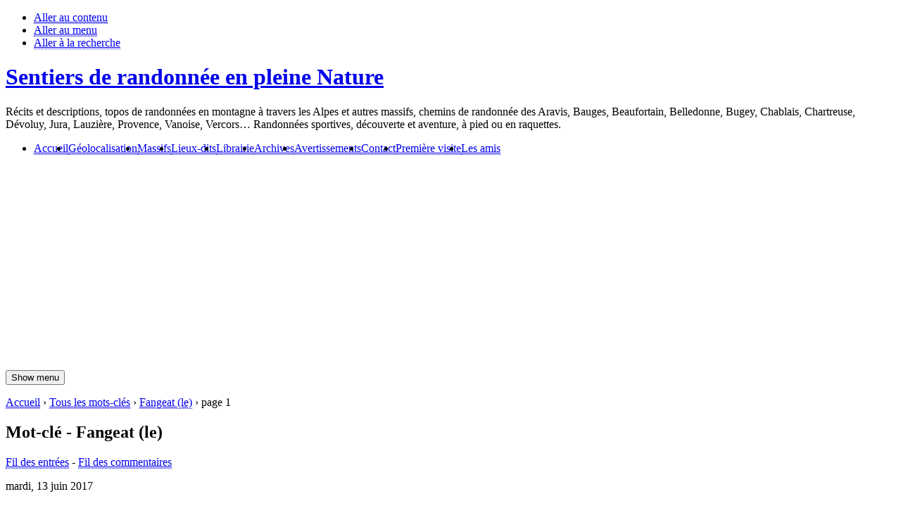

--- FILE ---
content_type: text/html; charset=UTF-8
request_url: https://www.sentier-nature.com/montagne/tag/Fangeat%20%28le%29
body_size: 7372
content:
<!DOCTYPE html>
<html lang="fr">

<head>
  
    <meta charset="UTF-8">
    
  <title>Mot-clé - Fangeat (le) - Sentiers de randonnée en pleine Nature  </title>
 
    
      <meta name="copyright" content="Contenu sous licence Creative Commons">
      
        <meta name="ROBOTS" content="INDEX, FOLLOW">
       
      
  <meta name="author" content="Gérard Barré">
  <meta name="date" content="2026-01-17T10:43:45+01:00">
 
     
    
  <link rel="contents" href="https://www.sentier-nature.com/montagne/archive" title="Archives">
                    <link rel="chapter" href="https://www.sentier-nature.com/montagne/post/2017/06/13/rochers-chalves-grandchamp-fangeat-tenaison" title="Les Rochers de Chalves 1845 m, depuis la passerelle sur le Tenaison – Proveyzieux">
    <link rel="alternate" type="application/atom+xml" title="Atom 1.0" href="https://www.sentier-nature.com/montagne/feed/tag/Fangeat%20%28le%29/atom">
  <link rel="meta" type="application/xbel+xml" title="Blogroll" href="https://www.sentier-nature.com/montagne/xbel">
 
    

  

    <meta name="viewport" content="width=device-width, initial-scale=1.0">
  
  
    <link rel="preload" href="https://www.sentier-nature.com/montagne/?tf=/style.css" as="style">
    <link rel="stylesheet" type="text/css" href="https://www.sentier-nature.com/montagne/?tf=/style.css" media="screen">
  
  
    <link rel="stylesheet" type="text/css" href="https://www.sentier-nature.com/montagne/?pf=print.css" media="print">
  
  
          <link rel="preload" href="https://www.sentier-nature.com/montagne/?pf=jquery/3.7.1/jquery.js" as="script">
      <script src="https://www.sentier-nature.com/montagne/?pf=jquery/3.7.1/jquery.js"></script>
      
  
    <link rel="preload" href="https://www.sentier-nature.com/montagne/?pf=util.js" as="script">
    <script src="https://www.sentier-nature.com/montagne/?pf=util.js"></script>
          <link rel="preload" href="https://www.sentier-nature.com/montagne/?pf=legacy.js" as="script">
      <script src="https://www.sentier-nature.com/montagne/?pf=legacy.js"></script>
      
  
    
<link rel="preload" href="https://www.sentier-nature.com/montagne/?tf=/user_style.css" as="style">
<link rel="preload" href="https://www.sentier-nature.com/montagne/?tf=/js/lisboa.js" as="script">
<link rel="preload" href="https://www.sentier-nature.com/montagne/?tf=/js/archive.js" as="script">

<link rel="stylesheet" type="text/css" href="https://www.sentier-nature.com/montagne/?tf=/user_style.css" media="screen">
<link rel="stylesheet" type="text/css" href="https://www.sentier-nature.com/montagne/?tf=/user_print.css" media="print">

<script type="text/javascript" src="https://www.sentier-nature.com/montagne/?tf=/js/lisboa.js"></script>
<script type="text/javascript" src="https://www.sentier-nature.com/montagne/?tf=/js/archive.js"></script>

<meta name="view-transition" content="same-origin">

<!-- Google Tag Manager -->
<script>(function(w,d,s,l,i){w[l]=w[l]||[];w[l].push({'gtm.start':
new Date().getTime(),event:'gtm.js'});var f=d.getElementsByTagName(s)[0],
j=d.createElement(s),dl=l!='dataLayer'?'&l='+l:'';j.async=true;j.src=
'https://www.googletagmanager.com/gtm.js?id='+i+dl;f.parentNode.insertBefore(j,f);
})(window,document,'script','dataLayer','GTM-572X4M2');</script>
<!-- End Google Tag Manager -->

<!-- Global site tag (gtag.js) - Google Analytics -->
<script async src="https://www.googletagmanager.com/gtag/js?id=G-MEV3008BRS"></script>
<script>
  window.dataLayer = window.dataLayer || [];
  function gtag(){dataLayer.push(arguments);}
  gtag('js', new Date());
  gtag('config', 'UA-76375831-1');
  gtag('config', 'G-MEV3008BRS');
</script>
<!-- END Global site tag (gtag.js) - Google Analytics -->

<!--Ciblage international - demande Google-->
<!--<link rel="alternate" hreflang="fr" href="https://www.sentier-nature.com/" />-->

<!--Sortir des frames-->
<script type="text/javascript">
if (parent.frames.length > 0)
	{
	window.top.location.href = location.href;
	}
</script>
<!--End Sortir des frames-->

<!--Google Publisher Tag-->
<script async src="https://securepubads.g.doubleclick.net/tag/js/gpt.js"></script>
<!--End Google Publisher Tag-->

<!--Code AdSense-->
<script async src="https://pagead2.googlesyndication.com/pagead/js/adsbygoogle.js?client=ca-pub-9319675954274875"
     crossorigin="anonymous"></script>
<!--Code AdSense-->

<!--Incitation à autoriser les annonces-->
<script async src="https://fundingchoicesmessages.google.com/i/pub-9319675954274875?ers=1" nonce="AS6GTOJWj4mL6vDk2_MXTQ"></script><script nonce="AS6GTOJWj4mL6vDk2_MXTQ">(function() {function signalGooglefcPresent() {if (!window.frames['googlefcPresent']) {if (document.body) {const iframe = document.createElement('iframe'); iframe.style = 'width: 0; height: 0; border: none; z-index: -1000; left: -1000px; top: -1000px;'; iframe.style.display = 'none'; iframe.name = 'googlefcPresent'; document.body.appendChild(iframe);} else {setTimeout(signalGooglefcPresent, 0);}}}signalGooglefcPresent();})();</script>
<!--End Incitation à autoriser les annonces-->

<!--Microsoft Clarity tracking-->
<script>    (function(c,l,a,r,i,t,y){        c[a]=c[a]||function(){(c[a].q=c[a].q||[]).push(arguments)};        t=l.createElement(r);t.async=1;t.src="https://www.clarity.ms/tag/"+i;        y=l.getElementsByTagName(r)[0];y.parentNode.insertBefore(t,y);    })(window, document, "clarity", "script", "4i2tujpulv");</script>
<!--End Microsoft Clarity-->
  
  
    <link rel="stylesheet" href="https://www.sentier-nature.com/montagne/?pf=public.css" type="text/css" media="screen">
<link rel="stylesheet" href="https://www.sentier-nature.com/montagne/?pf=smilies.css" type="text/css" media="screen">
<meta name="tdm-reservation" content="1">
<link rel="stylesheet" href="https://www.sentier-nature.com/montagne/?pf=magnificPopup/css/magnific-popup.css&amp;v=5.0" type="text/css" media="screen">
<script src="https://www.sentier-nature.com/montagne/?pf=magnificPopup/js/magnific-popup.js&amp;v=5.0"></script>
<script type="application/json" id="magnific_popup-data">
{"animate":false,"delay":300,"escape":"Fermer (esc)","previous":"Pr\u00e9c\u00e9dent (fl\u00e8che gauche)","next":"Suivant (fl\u00e8che droite)","counter":"%curr% sur %total%","images":"a[href$=\".jpg\"],a[href$=\".JPG\"],a[href$=\".jpeg\"],a[href$=\".JPEG\"],a[href$=\".png\"],a[href$=\".PNG\"],a[href$=\".gif\"],a[href$=\".GIF\"],a[href$=\".webp\"],a[href$=\".WEBP\"],a[href$=\".svg\"],a[href$=\".SVG\"],a[href$=\".avif\"],a[href$=\".AVIF\"]"}
</script>
<script src="https://www.sentier-nature.com/montagne/?pf=magnificPopup/js/public.js&amp;v=5.0"></script>
<script type="application/json" id="hscroll-data">
{"color":"#d52125","color_dark":"#e9573f","top":"1px","bottom":"unset","left":"unset","right":"unset","vertical":false,"shadow":true,"position":"top","width":"4px"}
</script>
<script src="/montagne/?pf=util.js"></script>
<script src="https://www.sentier-nature.com/montagne/?pf=hScroll/js/cssvar.js&amp;v=5.3"></script>
<link rel="stylesheet" href="https://www.sentier-nature.com/montagne/?pf=hScroll/css/hscroll.css&amp;v=5.3" type="text/css" media="screen">
<link rel="stylesheet" href="https://www.sentier-nature.com/montagne/?pf=socialShare/css/default.css&amp;v=8.4" type="text/css" media="screen">
<link rel="apple-touch-icon" href="https://www.sentier-nature.com/montagne/favicon.png" />
<link rel="icon" type="image/png" href="https://www.sentier-nature.com/montagne/favicon.png" />
<link rel="stylesheet" href="https://www.sentier-nature.com/montagne/?pf=a11yConfig/lib/css/accessconfig.min.css&amp;v=7.2" type="text/css" media="screen">
<link rel="stylesheet" href="https://www.sentier-nature.com/montagne/?pf=a11yConfig/css/public.css&amp;v=7.2" type="text/css" media="screen">
<script src="https://www.sentier-nature.com/montagne/?pf=a11yConfig/js/public.js&amp;v=7.2"></script>
<script src="https://www.sentier-nature.com/montagne/?pf=a11yConfig/lib/js/accessconfig.min.js&amp;v=7.2"></script>
<style type="text/css">
            .mrvbToC .less.active .read-more,
            .mrvbToC .read-less{display: none;}
            .mrvbToC .less.active .read-less{display: inline-block;}
        </style>
<script type="application/json" id="bigfoot-data">
{"style":"default","hover":true}
</script>
<link rel="stylesheet" href="https://www.sentier-nature.com/montagne/?pf=bigfoot/css/bigfoot-default.css&amp;v=4.2" type="text/css" media="screen">
<link rel="stylesheet" href="https://www.sentier-nature.com/montagne/?pf=bigfoot/css/bigfoot.css&amp;v=4.2" type="text/css" media="screen">
<script src="https://www.sentier-nature.com/montagne/?pf=bigfoot/js/bigfoot.js&amp;v=4.2"></script>
<script src="https://www.sentier-nature.com/montagne/?pf=bigfoot/js/apply.js&amp;v=4.2"></script>
<script type="application/json" id="dotclear_lisboa-data">
{"show_menu":"Show menu","hide_menu":"Hide menu","navigation":"Main menu"}
</script>
  



   
</head>



  <body class="dc-tag">



  <div id="page">
    
      
        

  <div class="header">
    
      <ul class="skip-links" id="prelude">
        <li><a href="#main">Aller au contenu</a></li>
        <li><a href="#blognav">Aller au menu</a></li>
        <li><a href="#search">Aller à la recherche</a></li>
      </ul>
    
    
      <header class="banner" role="banner">
        
          <h1 class="site-title"><a class="site-title__link"
            href="https://www.sentier-nature.com/montagne/"><span class="site-title__text">Sentiers de randonnée en pleine Nature</span></a></h1>
        
        
          <p class="site-baseline">Récits et descriptions, topos de randonnées en montagne à travers les Alpes et autres massifs, chemins de randonnée des Aravis, Bauges, Beaufortain, Belledonne, Bugey, Chablais, Chartreuse, Dévoluy, Jura, Lauzière, Provence, Vanoise, Vercors… Randonnées sportives, découverte et aventure, à pied ou en raquettes.</p>
        
      </header>
    
    

          
    
      <nav role="navigation"><ul  class="simple-menu nav header__nav">
<li class="li1 li-first"><a href="/montagne/"><span class="simple-menu-label">Accueil</span></a></li><li class="li2"><a href="/montagne/pages/gpxlocalisation"><span class="simple-menu-label">Géolocalisation</span></a></li><li class="li3"><a href="/montagne/static/randos-par-massif"><span class="simple-menu-label">Massifs</span></a></li><li class="li4"><a href="/montagne/tags"><span class="simple-menu-label">Lieux-dits</span></a></li><li class="li5"><a href="/librairie/"><span class="simple-menu-label">Librairie</span></a></li><li class="li6"><a href="/montagne/archive"><span class="simple-menu-label">Archives</span></a></li><li class="li7"><a href="/montagne/pages/avertissements"><span class="simple-menu-label">Avertissements</span></a></li><li class="li8"><a href="/montagne/contact"><span class="simple-menu-label">Contact</span></a></li><li class="li9"><a href="/montagne/post/2006/09/01/2-passion-randonnee"><span class="simple-menu-label">Première visite</span></a></li><li class="li10 li-last"><a href="/montagne/blogroll"><span class="simple-menu-label">Les amis</span></a></li>
</ul></nav>    
  </div>



       
      <div id="wrapper">
        
          <main id="main" role="main">
            
              
                <p id="breadcrumb"><a id="bc-home" href="https://www.sentier-nature.com/montagne/">Accueil</a> &rsaquo; <a href="https://www.sentier-nature.com/montagne/tags">Tous les mots-clés</a> &rsaquo; <a href="https://www.sentier-nature.com/montagne/tag/Fangeat%20%28le%29">Fangeat (le)</a> &rsaquo; page 1</p>              
              <section id="content">
                
  <header id="content-info">
    <h2>Mot-clé - Fangeat (le)</h2>
    <p><a type="application/atom+xml" href="https://www.sentier-nature.com/montagne/feed/tag/Fangeat%20%28le%29/atom"
      title="Flux Atom des entrées associés à ce mot-clé" class="feed">Fil des entrées</a>
              - <a type="application/atom+xml" href="https://www.sentier-nature.com/montagne/feed/tag/Fangeat%20%28le%29/atom/comments"
        title="Flux Atom des commentaires associés à ce mot-clé" class="feed">Fil des commentaires</a>
          </p>
  </header>
  <div class="content-inner">
          

  <article id="p1270" class="post updated short odd first" lang="fr" role="article">
    
      <header>
        

                      <p class="post-day-date"><time datetime="2017-06-13T15:09:00+02:00">mardi, 13 juin 2017</time></p>
                  
        
          <h2 class="post-title"><a href="https://www.sentier-nature.com/montagne/post/2017/06/13/rochers-chalves-grandchamp-fangeat-tenaison">Les Rochers de Chalves 1845 m, depuis la passerelle sur le Tenaison – Proveyzieux</a></h2>
        
      </header>
    
    

      <div class="share">
<ul class="share-links">
<li class="share-intro">Partager ce récit-description :</li><li><a href="https://mastodonshare.com/?text=Sentier-Nature%20Les Rochers de Chalves 1845 m, depuis la passerelle sur le Tenaison – Proveyzieux%20%23Bannettes (les)%20%23Chalet des Bannettes%20%23Crozet%20%23Fangeat (le)%20%23Grandchamp%20%23Marcellières (les)%20%23Refuge de Pré-Large%20%23Rochers de Chalves%20%23Tenaison (le)%20%23Vararey+https%3A//www.sentier-nature.com/montagne/post/2017/06/13/rochers-chalves-grandchamp-fangeat-tenaison" class="share-mastodon share-popup" title="Partager sur Mastodon (nouvelle fenêtre)" target="_blank" rel="nofollow noopener noreferrer"><span>Mastodon</span></a></li><li><a href="https://bsky.app/intent/compose?text=Sentier-Nature%20Les Rochers de Chalves 1845 m, depuis la passerelle sur le Tenaison – Proveyzieux%20%23Bannettes (les)%20%23Chalet des Bannettes%20%23Crozet%20%23Fangeat (le)%20%23Grandchamp%20%23Marcellières (les)%20%23Refuge de Pré-Large%20%23Rochers de Chalves%20%23Tenaison (le)%20%23Vararey (https%3A//www.sentier-nature.com/montagne/post/2017/06/13/rochers-chalves-grandchamp-fangeat-tenaison)" class="share-bluesky share-popup" title="Partager sur Bluesky (nouvelle fenêtre)" target="_blank" rel="nofollow noopener noreferrer"><span>Bluesky</span></a></li><li><a href="mailto:?subject=Sentier-Nature%20Les Rochers de Chalves 1845 m, depuis la passerelle sur le Tenaison – Proveyzieux&amp;body=https%3A//www.sentier-nature.com/montagne/post/2017/06/13/rochers-chalves-grandchamp-fangeat-tenaison" class="share-mail" title="Partager ce document par mail (nouvelle fenêtre)" target="_blank" rel="nofollow noopener noreferrer"><span>Mail</span></a></li><li><a href="#" class="share-menu" title="Menu de partage" data-title="Sentier-Nature Les Rochers de Chalves 1845 m, depuis la passerelle sur le Tenaison – Proveyzieux #Bannettes (les) #Chalet des Bannettes #Crozet #Fangeat (le) #Grandchamp #Marcellières (les) #Refuge de Pré-Large #Rochers de Chalves #Tenaison (le) #Vararey" data-url="https://www.sentier-nature.com/montagne/post/2017/06/13/rochers-chalves-grandchamp-fangeat-tenaison" hidden><span>Menu de partage</span></a></li></ul>
</div>
    
    
      

                  <div class="post-content">
            <img alt="Cabane de Grandchamp" src="/montagne/public/post/chartreuse/.chartreuse-grandchamp-cabane_t.jpg" class="post-icon">            <p>L'ascension des <strong>Rochers de Chalves</strong> par le versant Est commence en forêt peu après la passerelle sur <strong>le Tenaison</strong>, par un sentier malheureusement en train de disparaître pour atteindre la belle clairière de <strong>Grandchamp</strong>. Elle se poursuit par  une sente bien marquée qui débouche sous les pentes herbeuses de la cime. Pour le retour, la vire du versant Ouest permet d'aller descendre la crête panoramique qui ferme le Sud des <strong>Bannettes</strong> pour passer par le chalet éponyme et rejoindre la prairie de <strong>Vararey</strong>. De là, le chemin du <strong>Chalet de la Charmette</strong> conduit au replat du <strong>Fangeat</strong> pour descendre le sentier agréable des <strong>Marcellières</strong>. Le réseau des chemins forestiers du <strong>Crozet</strong> ramène vers le point de départ. La randonnée a été l'occasion de reconnaître les vieux sentiers des environs de la cabane <strong>Refuge de Pré-Large</strong>.</p>          </div>
          <p class="post-read-it"><a href="https://www.sentier-nature.com/montagne/post/2017/06/13/rochers-chalves-grandchamp-fangeat-tenaison"
           title="Lire la suite Les Rochers de Chalves 1845 m, depuis la passerelle sur le Tenaison – Proveyzieux">Lire la suite</a></p>
              
      

              
    
    

          
    
      <footer class="post-meta">
        
          
            <p class="post-info">
              <span class="post-author">Par Gérard Barré et Antoine Salvi, </span>
              <span class="post-date"><time datetime="2017-06-13T15:09:00+02:00">mardi, 13 juin 2017</time>.</span>
                              <span class="post-cat"><a
                href="https://www.sentier-nature.com/montagne/category/Massif-chartreuse">Chartreuse</a></span>
              				<br /><span class="post-time">Temps de lecture <span class="time">9 minutes</span></span>
			</p>
          
          
                                          <ul class="post-tags-list">
                            <li class="post-tags-item"><a href="https://www.sentier-nature.com/montagne/tag/Bannettes%20%28les%29">Bannettes (les)</a></li>
                                                      <li class="post-tags-item"><a href="https://www.sentier-nature.com/montagne/tag/Chalet%20des%20Bannettes">Chalet des Bannettes</a></li>
                                                      <li class="post-tags-item"><a href="https://www.sentier-nature.com/montagne/tag/Crozet">Crozet</a></li>
                                                      <li class="post-tags-item"><a href="https://www.sentier-nature.com/montagne/tag/Fangeat%20%28le%29">Fangeat (le)</a></li>
                                                      <li class="post-tags-item"><a href="https://www.sentier-nature.com/montagne/tag/Grandchamp">Grandchamp</a></li>
                                                      <li class="post-tags-item"><a href="https://www.sentier-nature.com/montagne/tag/Marcelli%C3%A8res%20%28les%29">Marcellières (les)</a></li>
                                                      <li class="post-tags-item"><a href="https://www.sentier-nature.com/montagne/tag/Refuge%20de%20Pr%C3%A9-Large">Refuge de Pré-Large</a></li>
                                                      <li class="post-tags-item"><a href="https://www.sentier-nature.com/montagne/tag/Rochers%20de%20Chalves">Rochers de Chalves</a></li>
                                                      <li class="post-tags-item"><a href="https://www.sentier-nature.com/montagne/tag/Tenaison%20%28le%29">Tenaison (le)</a></li>
                                                      <li class="post-tags-item"><a href="https://www.sentier-nature.com/montagne/tag/Vararey">Vararey</a></li>
                              </ul>
                                    
        
        

                      <p class="post-info-co">
                                <a href="https://www.sentier-nature.com/montagne/post/2017/06/13/rochers-chalves-grandchamp-fangeat-tenaison#comments" class="comment_count">10 commentaires</a>
                                          <a href="https://www.sentier-nature.com/montagne/post/2017/06/13/rochers-chalves-grandchamp-fangeat-tenaison#attachments" class="attach_count">une annexe</a>                      </p>
                  
      </footer>
    
  </article>


              
            </div> 
 
              </section> 
             
          </main> 
          
            

  <aside class="sidebar" id="sidebar" role="complementary">
          <div class="widgets blognav__widgets" id="blognav">
        
          <!--<h2 class="blognav__title">Menu</h2>-->
        
        
          <div class="widget" id="search"><h3><label for="q">Rechercher</label></h3><form action="https://www.sentier-nature.com/montagne/" method="get" name="q-form" id="q-form" role="search">
<p><input type="search" name="q" id="q" value="" maxlength="255" placeholder="" size="10" aria-label="Recherche"> <input type="submit" name="q-submit" id="q-submit" value="ok" class="submit" title="Recherche"></p>
</form>
</div>
<div class="widget themeswitcherhelper" ><link rel="stylesheet" href="https://www.sentier-nature.com/montagne/?pf=ThemeSwitcherHelper/css/bootstrap.css&amp;v=2.1.1" type="text/css" media="screen">
<script src="https://www.sentier-nature.com/montagne/?pf=ThemeSwitcherHelper/js/bootstrap.js&amp;v=2.1.1"></script>
<p name="themeSwitchHelper" id="themeSwitchHelper"><button name="autoSwitch" id="autoSwitch" class="submit">Auto</button>
<button name="lightSwitch" id="lightSwitch" class="submit">Clair</button>
<button name="darkSwitch" id="darkSwitch" class="submit">Sombre</button>
</p>
</div>
<div id="accessconfig" class="widget" data-accessconfig-buttonname="Paramètres d'accessibilité" data-accessconfig-params="{&quot;Prefix&quot;:&quot;a42-ac&quot;,&quot;Modal&quot;:true,&quot;Font&quot;:true,&quot;LineSpacing&quot;:true,&quot;Justification&quot;:true,&quot;Contrast&quot;:true,&quot;ImageReplacement&quot;:true}">
</div>
<div class="widget text" ><h3>Il faut renouer avec l'idée selon laquelle le partage ne nous prive de rien mais, au contraire, est plutôt de nature à nous enrichir.</h3>Pierre Crétois</div>
<div class="widget text" ><h3>En montagne, chacun est responsable de sa sécurité</h3>La pratique de la marche et de la randonnée en montagne comporte des risques inhérents aux activités de pleine nature. Malgré tout le soin accordé à leur exactitude, la plus grande prudence dans l'interprétation et l'utilisation des données fournies par <a href="https://www.sentier-nature.com/montagne/" title="Sentiers de randonnée en pleine nature">www.sentier-nature.com</a> est recommandée. L’éditeur, les auteurs ou le diffuseur de <a href="https://www.sentier-nature.com/montagne/" title="Sentiers de randonnée en pleine nature">www.sentier-nature.com</a>, ne sauraient être tenus pour responsables en cas d’incident ou d'accident sur un itinéraire décrit, quelles qu’en soient les causes. <strong>Pour les secours appeler le 112, le 114 par SMS ou par Fax</strong>.</div>
        
      </div> 
              <div class="widgets blogextra__widgets" id="blogextra">
        
          <!--<h2 class="blogextra__title">Menu extra</h2>-->
        
        
          <div class="widget text" ><h3>Vient de paraître</h3><!--L'Alpe 111 - Vallée d'Aoste-->
<p><img alt"L'Alpe 111 - Vallée d'Aoste" src="/librairie/public/librairie/alpe-111-vallee-aoste_180.jpg" /></p>
<p><a href="https://www.sentier-nature.com/librairie/post/2025/12/03/alpe-111-vallee-aoste">L'Alpe 111 - Vallée d'Aoste</a></p>
<!--Balades à raquettes dans le massif du Jura (2ème édition), de Olivier Deconinck-->
<p><img alt"Balades à raquettes dans le massif du Jura (2ème édition), de Olivier Deconinck" src="/librairie/public/librairie/balades-raquettes-massif-jura_180.jpg" /></p>
<p><a href="https://www.sentier-nature.com/librairie/post/2025/11/19/balades-raquettes-massif-jura">Balades à raquettes dans le massif du Jura (2ème édition)</a>, de Olivier Deconinck</p>
<!--L'Opéra de pics – aquarelles de Samivel, Jean-Louis Roux-->
<p><img alt"L'Opéra de pics – aquarelles de Samivel, Jean-Louis Roux" src="/librairie/public/librairie/opera-pics-samivel_180.jpg" /></p>
<p><a href="https://www.sentier-nature.com/librairie/post/2025/11/05/opera-pics-samivel">L'Opéra de pics</a> – aquarelles de Samivel, Jean-Louis Roux</p>
<!--Pyrénées ariègeoises, de François Laurens-->
<p><img alt"Pyrénées ariègeoises, de François Laurens" src="/librairie/public/librairie/pyrenees-ariegeoises_180.jpg" /></p>
<p><a href="https://www.sentier-nature.com/librairie/post/2025/10/01/pyrenees-ariegeoises-francois-laurens">Pyrénées ariègeoises</a>, de François Laurens</p>
<!--Pour la montagne. À la rencontre de ceux qui fabriquent l'avenir, de Guillaume Desmurs-->
<p><img alt"Pour la montagne. À la rencontre de ceux qui fabriquent l'avenir" width="180px" src="/librairie/public/librairie/pour-la-montagne_180.jpg" /></p>
<p><a href="https://www.sentier-nature.com/librairie/post/2025/09/17/pour-la-montagne">Pour la montagne. À la rencontre de ceux qui fabriquent l'avenir</a>, de Guillaume Desmurs</p></div>
<div class="widget text" ><p><img alt="QRCode de Sentiers de randonnée en pleine Nature" title="QRCode de Sentiers de randonnée en pleine Nature"class="media media-center" width="180px" src="/montagne/public/layout/qrcode-sentier-nature-montagne.png" /></p></div>
<div class="widget text" ><h3>Albums photos</h3><ul>
	<li><a href="/montagne/pages/galerie/avant-pays-savoyard/">Avant-pays savoyard</a></li>
	<li><a href="/montagne/pages/galerie/massif-du-jura-bugey/">Bas Bugey</a></li>
	<li><a href="/montagne/pages/galerie/bauges/">Bauges</a></li>
	<li><a href="/montagne/pages/galerie/massif-de-belledonne/">Belledonne</a></li>
	<li><a href="/montagne/pages/galerie/massif-des-calanques/">Calanques de Marseille</a></li>
	<li><a href="/montagne/pages/galerie/chartreuse/">Chartreuse</a></li>
	<li><a href="/montagne/pages/galerie/vercors/">Vercors</a></li>
	<li><a href="/montagne/pages/galerie/flore-faune-0/">Faune</a></li>
	<li><a href="/montagne/pages/galerie/flore-faune-1/">Flore - page 1</a></li>
	<li><a href="/montagne/pages/galerie/flore-faune-2/">Flore - page 2</a></li>
	<li><a href="/montagne/pages/galerie/flore-faune-3/">Flore - page 3</a></li>
	<li><a href="/montagne/pages/galerie/flore-faune-4/">Flore - page 4</a></li>
</ul></div>
        
      </div> 
      </aside>


           
         
      </div> 
      
        

  
    <p id="gotop"><a href="#prelude">Haut de page</a></p>
  
  
    <footer class="footer" id="footer" role="contentinfo">
      
                  <div class="widgets footer__widgets" id="blogcustom">
            
              <h2 class="blogcustom__title">Informations</h2>
            
            
              <div class="widget syndicate" ><h3>S'abonner</h3><ul>
<li><a href="https://www.sentier-nature.com/montagne/feed/atom" type="application/atom+xml" class="feed" title="Flux Atom des entrées de ce blog">Fil des entrées</a></li><li><a href="https://www.sentier-nature.com/montagne/feed/atom/comments" type="application/atom+xml" class="feed" title="Flux Atom des commentaires de ce blog">Fil des commentaires</a></li></ul>
</div>
<div class="widget text" ><ul class="signature">
	<li><strong>Sentiers de randonnée en pleine nature</strong> par Gérard Barré &copy; 2006-2026 Tous droits réservés</li>
	<li>Propulsé par <a href="https://dotclear.org/" title="Dotclear : Prenez le contrôle de votre blog" rel="nofollow">Dotclear</a>, le contenu de <a href="https://www.sentier-nature.com/" title="Sentiers de randonnée en pleine nature">Sentiers de randonnée en pleine nature</a> est sous licence <a href="http://creativecommons.org/licenses/by-nc-nd/2.0/fr/" title="Le site et son contenu sont soumis aux droits d'auteur et mis à disposition sous un contrat Creative Commons." rel="nofollow" target="_blank">Creative Commons</a></li>
</ul></div>
            
          </div> 
              
      
              
      
        <!--<p>Propulsé par <a href="https://dotclear.org/">Dotclear</a></p>-->
      
    </footer>
  
  
    <div name="hscroll-bar" id="hscroll-bar">
<div name="hscroll-bar-inner" id="hscroll-bar-inner">
</div>
</div>
<script src="https://www.sentier-nature.com/montagne/?pf=hScroll/js/hscroll.js&amp;v=5.3"></script>
<script src="https://www.sentier-nature.com/montagne/?pf=socialShare/js/popup.js&amp;v=8.4"></script>
<script type="text/javascript">
        //<![CDATA[
        // mrvbToC : show/hide "more"
        $(document).ready(function() {
            $(".more").hide();
            $(".read-more").click(function () {
                $(this).closest(".less").addClass("active");
                $(this).closest(".less").next().stop(true).slideDown("1000");
            });
            $(".read-less").click(function () {
                $(this).closest(".less").removeClass("active");
                $(this).closest(".less").next().stop(true).slideUp("1000");
            });
        });
        //]]>
        </script>
  
  
    <noscript>
  <style>
  html:not(.js) .header__nav {
    visibility: unset;
  }
  </style>
</noscript>

  


       
     
  </div> 
 
</body>

</html>

--- FILE ---
content_type: text/html; charset=utf-8
request_url: https://www.google.com/recaptcha/api2/aframe
body_size: 268
content:
<!DOCTYPE HTML><html><head><meta http-equiv="content-type" content="text/html; charset=UTF-8"></head><body><script nonce="p-WIyuzVKhqsSTxmqTwx5w">/** Anti-fraud and anti-abuse applications only. See google.com/recaptcha */ try{var clients={'sodar':'https://pagead2.googlesyndication.com/pagead/sodar?'};window.addEventListener("message",function(a){try{if(a.source===window.parent){var b=JSON.parse(a.data);var c=clients[b['id']];if(c){var d=document.createElement('img');d.src=c+b['params']+'&rc='+(localStorage.getItem("rc::a")?sessionStorage.getItem("rc::b"):"");window.document.body.appendChild(d);sessionStorage.setItem("rc::e",parseInt(sessionStorage.getItem("rc::e")||0)+1);localStorage.setItem("rc::h",'1768647677269');}}}catch(b){}});window.parent.postMessage("_grecaptcha_ready", "*");}catch(b){}</script></body></html>

--- FILE ---
content_type: text/css;charset=UTF-8
request_url: https://www.sentier-nature.com/montagne/?pf=magnificPopup/css/magnific-popup.css&v=5.0
body_size: 1469
content:
.mfp-bg{z-index:1042;opacity:.8;background:#0b0b0b;width:100%;height:100%;position:fixed;top:0;left:0;overflow:hidden}.mfp-wrap{z-index:1043;backface-visibility:hidden;width:100%;height:100%;position:fixed;top:0;left:0;outline:none!important}.mfp-container{text-align:center;box-sizing:border-box;width:100%;height:100%;padding:0 8px;position:absolute;top:0;left:0}.mfp-container:before{content:"";vertical-align:middle;height:100%;display:inline-block}.mfp-align-top .mfp-container:before{display:none}.mfp-content{vertical-align:middle;text-align:left;z-index:1045;margin:0 auto;display:inline-block;position:relative}.mfp-inline-holder .mfp-content,.mfp-ajax-holder .mfp-content{cursor:auto;width:100%}.mfp-ajax-cur{cursor:progress}.mfp-zoom-out-cur,.mfp-zoom-out-cur .mfp-image-holder .mfp-close{cursor:zoom-out}.mfp-zoom{cursor:pointer;cursor:zoom-in}.mfp-auto-cursor .mfp-content{cursor:auto}.mfp-close,.mfp-arrow,.mfp-preloader,.mfp-counter{user-select:none}.mfp-loading.mfp-figure{display:none}.mfp-hide{display:none!important}.mfp-preloader{color:#ccc;text-align:center;z-index:1044;width:auto;margin-top:-.8em;position:absolute;top:50%;left:8px;right:8px}.mfp-preloader a{color:#ccc}.mfp-preloader a:hover{color:#fff}.mfp-s-ready .mfp-preloader,.mfp-s-error .mfp-content{display:none}button.mfp-close,button.mfp-arrow{cursor:pointer;appearance:none;z-index:1046;box-shadow:none;touch-action:manipulation;background:0 0;border:0;outline:none;padding:0;display:block;overflow:visible}.mfp-close{text-align:center;opacity:.65;color:#fff;width:44px;height:44px;padding:0 0 18px 10px;font-family:Arial,Baskerville,monospace;font-size:28px;font-style:normal;line-height:44px;text-decoration:none;position:absolute;top:0;right:0}.mfp-close:hover,.mfp-close:focus{opacity:1}.mfp-close:active{top:1px}.mfp-close-btn-in .mfp-close{color:#333}.mfp-image-holder .mfp-close,.mfp-iframe-holder .mfp-close{color:#fff;text-align:right;width:100%;padding-right:6px;right:-6px}.mfp-counter{color:#ccc;white-space:nowrap;font-size:12px;line-height:18px;position:absolute;top:0;right:0}.mfp-arrow{opacity:.65;-webkit-tap-highlight-color:transparent;width:90px;height:110px;margin:-55px 0 0;padding:0;position:absolute;top:50%}.mfp-arrow:active{margin-top:-54px}.mfp-arrow:hover,.mfp-arrow:focus{opacity:1}.mfp-arrow:before,.mfp-arrow:after{content:"";border:inset #0000;width:0;height:0;margin-top:35px;margin-left:35px;display:block;position:absolute;top:0;left:0}.mfp-arrow:after{border-top-width:13px;border-bottom-width:13px;top:8px}.mfp-arrow:before{opacity:.7;border-top-width:21px;border-bottom-width:21px}.mfp-arrow-left{left:0}.mfp-arrow-left:after{border-right:17px solid #fff;margin-left:31px}.mfp-arrow-left:before{border-right:27px solid #3f3f3f;margin-left:25px}.mfp-arrow-right{right:0}.mfp-arrow-right:after{border-left:17px solid #fff;margin-left:39px}.mfp-arrow-right:before{border-left:27px solid #3f3f3f}.mfp-iframe-holder{padding-top:40px;padding-bottom:40px}.mfp-iframe-holder .mfp-content{width:100%;max-width:900px;line-height:0}.mfp-iframe-holder .mfp-close{top:-40px}.mfp-iframe-scaler{width:100%;height:0;padding-top:56.25%;overflow:hidden}.mfp-iframe-scaler iframe{background:#000;width:100%;height:100%;display:block;position:absolute;top:0;left:0;box-shadow:0 0 8px #0009}img.mfp-img{box-sizing:border-box;width:auto;max-width:100%;height:auto;min-height:50vh;margin:0 auto;padding:40px 0;line-height:0;display:block}.mfp-figure{line-height:0}.mfp-figure:after{content:"";z-index:-1;background:#444;width:auto;height:auto;display:block;position:absolute;inset:40px 0;box-shadow:0 0 8px #0009}.mfp-figure small{color:#bdbdbd;font-size:12px;line-height:14px;display:block}.mfp-figure figure{margin:0}.mfp-bottom-bar{cursor:auto;width:100%;margin-top:-36px;position:absolute;top:100%;left:0}.mfp-title{text-align:left;color:#f3f3f3;word-wrap:break-word;padding-right:36px;line-height:18px}.mfp-title a{color:#cddc39}.mfp-image-holder .mfp-content{max-width:100%}.mfp-gallery .mfp-image-holder .mfp-figure{cursor:pointer}@media screen and (width<=800px) and (orientation:landscape),screen and (height<=300px){.mfp-img-mobile .mfp-image-holder{padding-left:0;padding-right:0}.mfp-img-mobile img.mfp-img{padding:0}.mfp-img-mobile .mfp-figure:after{top:0;bottom:0}.mfp-img-mobile .mfp-figure small{margin-left:5px;display:inline}.mfp-img-mobile .mfp-bottom-bar{box-sizing:border-box;background:#0009;margin:0;padding:3px 5px;position:fixed;top:auto;bottom:0}.mfp-img-mobile .mfp-bottom-bar:empty{padding:0}.mfp-img-mobile .mfp-counter{top:3px;right:5px}.mfp-img-mobile .mfp-close{text-align:center;background:#0009;width:35px;height:35px;padding:0;line-height:35px;position:fixed;top:0;right:0}}@media (width<=900px){.mfp-arrow{transform:scale(.75)}.mfp-arrow-left{transform-origin:0}.mfp-arrow-right{transform-origin:100%}.mfp-container{padding-left:6px;padding-right:6px}}.mfp-fade.mfp-bg{opacity:0;transition:all .15s ease-out}.mfp-fade.mfp-bg.mfp-ready{opacity:.8}.mfp-fade.mfp-bg.mfp-removing{opacity:0}.mfp-fade.mfp-wrap .mfp-content{opacity:0;transition:all .15s ease-out}.mfp-fade.mfp-wrap.mfp-ready .mfp-content{opacity:1}.mfp-fade.mfp-wrap.mfp-removing .mfp-content{opacity:0}


--- FILE ---
content_type: text/css;charset=UTF-8
request_url: https://www.sentier-nature.com/montagne/?pf=socialShare/css/default.css&v=8.4
body_size: 349
content:
.share{clear:both;margin-top:1.5em;margin-bottom:1.5em;padding:.5em 0;font-size:.875em}.share ul,.share li{margin:0;padding:0}.share ul{flex-wrap:wrap;justify-content:flex-end;gap:.25em;display:flex}.share ul li{list-style:none}.share a{background-position:.25em;background-repeat:no-repeat;background-size:1.5em;border-bottom:none;padding:.25em .5em .25em 2em;text-decoration:none}.share a:hover{color:#fff}.share .share-twitter:hover{background-color:#78cbef}.share .share-fb:hover{background-color:#547bbc}.share .share-in:hover{background-color:#1686b0}.share .share-mastodon:hover{background-color:#3088d4}.share .share-bluesky:hover{background-color:#1185fe}.share .share-mail:hover{background-color:#99c122}.share .share-menu:hover{background-color:#666}.share .share-twitter{background-image:url(index.php?pf=socialShare/img/icon-twitter.svg)}.share .share-fb{background-image:url(index.php?pf=socialShare/img/icon-facebook.svg)}.share .share-in{background-image:url(index.php?pf=socialShare/img/icon-linkedin.svg)}.share .share-mastodon{background-image:url(index.php?pf=socialShare/img/icon-mastodon.svg)}.share .share-bluesky{background-image:url(index.php?pf=socialShare/img/icon-bluesky.svg)}.share .share-mail{background-image:url(index.php?pf=socialShare/img/icon-email.svg)}.share .share-menu{background-image:url(index.php?pf=socialShare/img/icon-menu.svg)}


--- FILE ---
content_type: application/javascript; charset=utf-8
request_url: https://fundingchoicesmessages.google.com/f/AGSKWxWMHT3BoAnaBTlIHjcmIKtlIRzhgEGSOAGCd9nFPqPHiYPP3uMfGR_UhAv3_ruO3_mWPoGGN7UPwnqBLodQ6ZjLOIBa6ML1QNPcqHoHdmRbRbzL_eIJbArtlxJfjPM-wHuyecnK5n3wDXuLeCksJI3eDNLmiiYkDv-vraMRfXq1gO3SK5g5pyc-WMpC/_/ad.min./728-90_/adorika300./metsbanner./bdvws.js
body_size: -1289
content:
window['5c8c4795-b5c0-4789-bd50-502faf5c778b'] = true;

--- FILE ---
content_type: text/javascript;charset=UTF-8
request_url: https://www.sentier-nature.com/montagne/?pf=hScroll/js/cssvar.js&v=5.3
body_size: 301
content:
"use strict";dotclear.ready(()=>{const o=dotclear.getData("hscroll");void 0===o.color&&(o.color="#e9573f"),void 0===o.color_dark&&(o.color_dark="#e9573f"),void 0===o.width&&(o.width="4px"),void 0===o.top&&(o.top="unset"),void 0===o.bottom&&(o.bottom="unset"),void 0===o.left&&(o.left="unset"),void 0===o.right&&(o.right="unset");let t="1px 1px";switch(o.position){case"top":case"left":break;case"bottom":t="1px -1px";break;case"right":t="-1px 1px"}o.shadow=void 0!==o.shadow&&o.shadow?`${t} ${o.width} color-mix(in srgb, currentColor, rgb(255, 255, 255) 50%)`:"unset";for(const t of Object.getOwnPropertyNames(o))document.documentElement.style.setProperty(`--hscroll-${t}`,o[t])});


--- FILE ---
content_type: text/javascript;charset=UTF-8
request_url: https://www.sentier-nature.com/montagne/?pf=a11yConfig/lib/js/accessconfig.min.js&v=7.2
body_size: 3553
content:
"use strict";
/*
@licstart  The following is the entire license notice for the
JavaScript code in this page.

Copyright (C) 2018  Access42

The JavaScript code in this page is free software: you can
redistribute it and/or modify it under the terms of the GNU
General Public License (GNU GPL) as published by the Free Software
Foundation, either version 3 of the License, or (at your option)
any later version.  The code is distributed WITHOUT ANY WARRANTY;
without even the implied warranty of MERCHANTABILITY or FITNESS
FOR A PARTICULAR PURPOSE.  See the GNU GPL for more details.

As additional permission under GNU GPL version 3 section 7, you
may distribute non-source (e.g., minimized or compacted) forms of
that code without the copy of the GNU GPL normally required by
section 4, provided you include this license notice and a URL
through which recipients can access the Corresponding Source.


@licend  The above is the entire license notice
for the JavaScript code in this page.
*/const AccessConfig=(()=>{const e={Setup:{id:"accessconfig"},Setting:{useExtendContrast:!0},BodyActive:{classSetting:"active"},Overlay:{classSetting:"overlay"},ModalButton:{id:"button"},ModalContainer:{classSetting:"modal",titleLang:{en:"Accessibility setting",fr:"Paramètres d’accessibilité"},titleId:"title",titleClass:"title"},CloseButton:{id:"close",classSetting:"close",lang:{en:"close",fr:"fermer"},hiddenTextClass:"sr-only"},InlineContentContainer:{id:"inline-c"},FormFieldsetContent:{classSetting:"content"},FormFieldset:{classSetting:"fieldset"},LegendFieldset:{classSetting:"legend"},FormRadio:{classSetting:"radio"},ContrastFieldset:{id:"contrast"},ContrastLegend:{lang:{en:"Contrast",fr:"Contrastes"}},DefaultContrastCheckbox:{id:"default-contrast",value:"default-contrast",groupName:"contrast",lang:{en:"Default",fr:"Défaut"}},HighContrastCheckbox:{id:"high-contrast",value:"high-contrast",groupName:"contrast",lang:{en:"Reinforce",fr:"Renforcer"}},InvertContrastCheckbox:{id:"inv-contrast",value:"inv-contrast",groupName:"contrast",lang:{en:"Reverse",fr:"Inverser"}},DyslexiaFieldset:{id:"font"},DyslexiaLegend:{lang:{en:"Font (dyslexia)",fr:"Police (dyslexie)"}},DefaultFontCheckbox:{id:"default-font",value:"default-font",groupName:"font",lang:{en:"Default",fr:"Défaut"}},DyslexiaFontCheckbox:{id:"dys-font",value:"dys-font",groupName:"font",lang:{en:"Adapt",fr:"Adapter"}},LineSpacingFieldset:{id:"line-spacing"},LineSpacingLegend:{lang:{en:"Line spacing",fr:"Interlignage"}},DefaultLineSpacingCheckbox:{id:"default-spacing",value:"default-spacing",groupName:"line-spacing",lang:{en:"Default",fr:"Défaut"}},DyslexiaLineSpacingCheckbox:{id:"dys-spacing",value:"dys-spacing",groupName:"line-spacing",lang:{en:"Increase",fr:"Augmenter"}},JustificationFieldset:{id:"justification"},JustificationLegend:{lang:{en:"Justification",fr:"Justification"}},DefaultJustificationCheckbox:{id:"default-justification",value:"default-justification",groupName:"justification",lang:{en:"Default",fr:"Défaut"}},DyslexiaJustificationCheckbox:{id:"cancel-justification",value:"cancel-justification",groupName:"justification",lang:{en:"Remove",fr:"Supprimer"}},ImageReplacementFieldset:{id:"image"},ImageReplacementCSS:{replacementCss:"replace-img",replacementStyle:"replace-style"},ImageReplacementLegend:{lang:{en:"Images",fr:"Images"}},DefaultImageReplacementCheckbox:{id:"default-img",value:"default-img",groupName:"image",lang:{en:"Default",fr:"Défaut"}},ImageReplacementCheckbox:{id:"text-img",value:"text-img",groupName:"image",lang:{en:"Replace with text",fr:"Remplacer par du texte"}}},t={mode:null,cookieName:null,openObj:null,imgTab:null,imgSpan:null};let n;function a(){const a=document.querySelector("body"),c=document.getElementById(t.mode),l=c.querySelectorAll("input");for(let e=0,t=l.length;e<t;e++)l[e].addEventListener("click",(function(){i(this)}),!1);const d=function(e){const t=`${n}-${e}=`,a=document.cookie.split(";");for(let e of a){for(;" "===e.charAt(0);)e=e.substring(1,e.length);if(0===e.indexOf(t))return e.substring(t.length,e.length)}return null}(t.cookieName);if(d){a.classList.add(d);for(let e=0,t=l.length;e<t;e++)l[e].removeAttribute("checked");document.getElementById(d).setAttribute("checked","checked")}a.classList.contains(`${n}-${e.DefaultImageReplacementCheckbox.value}`)&&o(),a.classList.contains(`${n}-${e.ImageReplacementCheckbox.value}`)&&s()}function i(a){t.mode=a.getAttribute("name"),t.cookieName=a.getAttribute("name");const i=document.getElementById(t.mode),c=i.querySelectorAll("input"),l=document.querySelector("body");for(let t=0,a=c.length;t<a;t++){const a=c[t].getAttribute("value");c[t].removeAttribute("checked"),a===`${n}-${e.DefaultImageReplacementCheckbox.value}`&&o(),l.classList.remove(a)}const d=a.getAttribute("value");a.setAttribute("checked","checked");const r=a.getAttribute("value");r===`${n}-${e.ImageReplacementCheckbox.value}`&&s(),l.classList.add(d),function(e,t,n){let a="";if(n){const e=new Date;e.setTime(e.getTime()+24*n*60*60*1e3),a=`; expires=${e.toGMTString()}`}else a="";document.cookie=`${e}=${t}${a}; path=/`}(t.cookieName,d,"180")}function s(){for(let e=0,n=t.imgTab.length;e<n;e++)if(t.imgTab[e].parentNode){const n=t.imgTab[e].parentNode;t.imgTab[e]=n.replaceChild(t.imgSpan[e],t.imgTab[e])}}function o(){for(let e=0,n=t.imgSpan.length;e<n;e++)if(t.imgSpan[e].parentNode){const n=t.imgSpan[e].parentNode;t.imgSpan[e]=n.replaceChild(t.imgTab[e],t.imgSpan[e])}}function c(a){document.body.classList.add(`${n}-${e.BodyActive.classSetting}`);const i=document.createElement("div");i.classList.add(`${n}-${e.Overlay.classSetting}`),document.body.appendChild(i),t.openObj=document.getElementById(n),t.openObj.style.display="block",document.getElementById(`${n}-${e.CloseButton.id}`).focus(),document.addEventListener("keydown",(function i(s){if(27!==s.keyCode)return;t.openObj.style.display="none",a.focus(),document.removeEventListener("keydown",i,!1),document.body.classList.remove(`${n}-${e.BodyActive.classSetting}`);const o=document.querySelector(`.${n}-${e.Overlay.classSetting}`);o&&o.remove()}),!1);const s=document.getElementById(`${n}-${e.CloseButton.id}`);s.addEventListener("click",(function i(){t.openObj.style.display="none",a.focus(),s.removeEventListener("click",i,!1),document.body.classList.remove(`${n}-${e.BodyActive.classSetting}`);const o=document.querySelector(`.${n}-${e.Overlay.classSetting}`);o&&o.remove()}),!1),document.addEventListener("focus",l,!0)}function l(e){t.openObj&&!t.openObj.contains(e.target)&&(e.stopPropagation(),t.openObj.focus())}window.onload=()=>{if(!document.querySelector("[data-accessconfig-params]"))return void console.log("AccessConfig warning : HTML missing");const i=document.querySelector("[data-accessconfig-params]");if(t.userParams=JSON.parse(i.getAttribute("data-accessconfig-params")),n=t.userParams.Prefix??"a42-ac",function(){function a(e){const t=e.tagName,n=document.createElement(t);for(const t in e)"tagName"!==t&&"function"!=typeof e[t]&&n.setAttribute(t,e[t]);return n}const i=function(){const e=document.querySelector("html").getAttribute("lang");if(null!==e){const t=e.indexOf("-")>0?e.indexOf("-"):3;return e.substring(0,t)}return"en"}(),s=a({tagName:"div",id:n,class:n}),o=a({tagName:"div",class:`${n}-${e.FormFieldsetContent.classSetting}`});if(!0===t.userParams.Modal||void 0===t.userParams.Modal){s.setAttribute("role","dialog"),s.setAttribute("aria-labelledby",`${n}-${e.ModalContainer.titleId}`),s.setAttribute("tabindex","-1"),t.userParams.ContainerClass?s.classList.add(`${n}-${t.userParams.ContainerClass}`):s.classList.add(`${n}-${e.ModalContainer.classSetting}`);const o=a({tagName:"h1",id:`${n}-${e.ModalContainer.titleId}`});t.userParams.ModalTitle?o.classList.add(n+t.userParams.ModalTitle):o.classList.add(`${n}-${e.ModalContainer.titleClass}`);const c=document.createTextNode(e.ModalContainer.titleLang[i]);o.appendChild(c),s.appendChild(o);const l=a({tagName:"button",type:"button",id:`${n}-${e.CloseButton.id}`});t.userParams.ModalCloseButton?l.classList.add(n+t.userParams.ModalCloseButton):l.classList.add(`${n}-${e.CloseButton.classSetting}`);const d=a({tagName:"span",class:e.CloseButton.hiddenTextClass}),r=document.createTextNode(e.CloseButton.lang[i]);d.appendChild(r),l.appendChild(d),s.appendChild(l)}else{const t=document.getElementById(e.Setup.id);t.appendChild(s),s.classList.add(`${n}accessconfig-inline`)}s.appendChild(o);const c=e=>{const t=a({tagName:"fieldset",id:`${n}-${e.fieldset_id}`}),s=document.createElement("legend");s.appendChild(document.createTextNode(e.legend_text)),t.appendChild(s);let c=0;for(const s of e.checkboxes)if(s[0]){const e={tagName:"input",type:"radio",id:`${n}-${s[1].id}`,value:`${n}-${s[1].value}`,name:`${n}-${s[1].groupName}`};0===c&&(e.checked="checked"),t.appendChild(a(e));const o=a({tagName:"label",for:`${n}-${s[1].id}`});o.appendChild(document.createTextNode(s[1].lang[i])),t.appendChild(o),c++}o.appendChild(t)};!1!==t.userParams.Contrast&&c({fieldset_id:e.ContrastFieldset.id,legend_text:e.ContrastLegend.lang[i],checkboxes:[[!0,e.DefaultContrastCheckbox],[e.Setting.useExtendContrast,e.HighContrastCheckbox],[!0,e.InvertContrastCheckbox]]});!1!==t.userParams.Font&&c({fieldset_id:e.DyslexiaFieldset.id,legend_text:e.DyslexiaLegend.lang[i],checkboxes:[[!0,e.DefaultFontCheckbox],[!0,e.DyslexiaFontCheckbox]]});!1!==t.userParams.LineSpacing&&c({fieldset_id:e.LineSpacingFieldset.id,legend_text:e.LineSpacingLegend.lang[i],checkboxes:[[!0,e.DefaultLineSpacingCheckbox],[!0,e.DyslexiaLineSpacingCheckbox]]});!1!==t.userParams.Justification&&c({fieldset_id:e.JustificationFieldset.id,legend_text:e.JustificationLegend.lang[i],checkboxes:[[!0,e.DefaultJustificationCheckbox],[!0,e.DyslexiaJustificationCheckbox]]});!1!==t.userParams.ImageReplacement&&c({fieldset_id:e.ImageReplacementFieldset.id,legend_text:e.ImageReplacementLegend.lang[i],checkboxes:[[!0,e.DefaultImageReplacementCheckbox],[!0,e.ImageReplacementCheckbox]]});const l=s.querySelectorAll("fieldset");for(let a=0,i=l.length;a<i;a++)t.userParams.FormFieldset?l[a].classList.add(n+t.userParams.FormFieldset):l[a].classList.add(`${n}-${e.FormFieldset.classSetting}`);const d=s.querySelectorAll("legend");for(let a=0,i=d.length;a<i;a++)t.userParams.FormFieldsetLegend?d[a].classList.add(n+t.userParams.FormFieldsetLegend):d[a].classList.add(`${n}-${e.LegendFieldset.classSetting}`);const r=s.querySelectorAll('input[type="radio"]');for(let a=0,i=r.length;a<i;a++)t.userParams.FormRadio?r[a].classList.add(n+t.userParams.FormRadio):r[a].classList.add(`${n}-${e.FormRadio.classSetting}`);const u=document.querySelector("body"),m=u.firstChild;!0!==t.userParams.Modal&&void 0!==t.userParams.Modal||u.insertBefore(s,m)}(),!0===t.userParams.Modal||void 0===t.userParams.Modal){const t=document.createElement("button");if(t.setAttribute("id",`${n}-${e.ModalButton.id}`),t.setAttribute("data-accessconfig-button","true"),document.querySelector("[data-accessconfig-buttonname]")&&!document.querySelector('[id="accessconfig-buttonname-extension"]')){const e=document.querySelector("[data-accessconfig-buttonname]"),n=document.createTextNode(e.getAttribute("data-accessconfig-buttonname")),a=document.createElement("span");a.appendChild(n),t.appendChild(a)}else document.querySelector('[id="accessconfig-buttonname-extension"]')&&""!==document.querySelector('[id="accessconfig-buttonname-extension"]').innerHTML&&t.appendChild(document.querySelector('[id="accessconfig-buttonname-extension"]'));document.querySelector("[data-accessconfig-buttontitle]")&&""!==document.querySelector("[data-accessconfig-buttontitle]").getAttribute("data-accessconfig-buttontitle")&&t.setAttribute("title",document.querySelector("[data-accessconfig-buttontitle]").getAttribute("data-accessconfig-buttontitle"));const a=document.getElementById(e.Setup.id);a.appendChild(t);const i=document.querySelectorAll('[data-accessconfig-button="true"]');for(let e=0,t=i.length;e<t;e++)i[e].addEventListener("click",(function(){c(this)}),!1)}!1!==t.userParams.Contrast&&(t.mode=`${n}-${e.ContrastFieldset.id}`,t.cookieName="contrast",a()),!1!==t.userParams.Font&&(t.mode=`${n}-${e.DyslexiaFieldset.id}`,t.cookieName="font",a()),!1!==t.userParams.LineSpacing&&(t.mode=`${n}-${e.LineSpacingFieldset.id}`,t.cookieName="line-spacing",a()),!1!==t.userParams.Justification&&(t.mode=`${n}-${e.JustificationFieldset.id}`,t.cookieName="justification",a()),!1!==t.userParams.ImageReplacement&&(t.mode=`${n}-${e.ImageReplacementFieldset.id}`,t.cookieName="image",function(){t.imgSpan=new Array;const a=`.${n}-${e.ImageReplacementCSS.replacementCss}`;t.imgTab=Array.from(document.querySelectorAll(a));for(let a=0,i=t.imgTab.length;a<i;a++){const i=document.createElement("span"),s=t.imgTab[a].getAttribute("alt"),o=document.createTextNode(s);i.appendChild(o),i.classList.add(`${n}-${e.ImageReplacementCSS.replacementCss}`),i.classList.add(`${n}-${e.ImageReplacementCSS.replacementStyle}`),t.imgSpan[a]=i}}(),a())}})();


--- FILE ---
content_type: text/javascript;charset=UTF-8
request_url: https://www.sentier-nature.com/montagne/?pf=socialShare/js/popup.js&v=8.4
body_size: 253
content:
"use strict";(()=>{const e=document.querySelectorAll("a.share-popup");for(const t of e)t.addEventListener("click",e=>(window.open(e.currentTarget.href,"","menubar=no,toolbar=no,resizable=yes,scrollbars=yes,height=500,width=700"),e.preventDefault(),!1));if("share"in globalThis.navigator){const e=document.querySelectorAll(".share-menu");for(const t of e){const e=t?.dataset?.url,r=t?.dataset?.title;t.hidden=!1,t.addEventListener("click",async t=>{t.preventDefault();try{await navigator.share({url:e,title:r})}catch(e){console.error(e)}return!1})}}})();


--- FILE ---
content_type: text/javascript;charset=UTF-8
request_url: https://www.sentier-nature.com/montagne/?tf=/js/archive.js
body_size: 1257
content:
/*global dotclear */
'use strict';

dotclear.ready(() => {
  const list = document.querySelector('.arch-tag-list');
  if (!list) {
    return;
  }
  // Stockage des index initiaux des mots-clés (tri par poids)
  Array.from(list.getElementsByTagName('li')).forEach((elt, idx) => {
    if ('idx' in elt.dataset === false) elt.dataset.idx = idx;
  });
  const title = document.querySelector('#arch-by-tag h3');
  if (!title) {
    return;
  }
  // Création bouton de bascule de tri
  const button = document.createElement('button');
  const options = {
    alpha: {
      title: 'Trier par ordre lexicographique',
      svg: '<svg height="32" viewBox="0 0 32 32" width="32" xmlns="http://www.w3.org/2000/svg"><path fill="currentColor" d="m8.1875 5-.21875.65625-1.9375 5.34375h-.03125v.0625l-.9375 2.59375-.0625.15625v1.1875h2v-.84375l.40625-1.15625h3.1875l.40625 1.15625v.84375h2v-1.1875l-.0625-.15625-.9375-2.59375v-.0625h-.03125l-1.9375-5.34375-.21875-.65625zm13.8125 0v18.6875l-2.59375-2.59375-1.40625 1.40625 4.28125 4.3125.71875.6875.71875-.6875 4.28125-4.3125-1.40625-1.40625-2.59375 2.59375v-18.6875zm-13 3.65625.84375 2.34375h-1.6875zm-4 8.34375v2h5.5625l-5.28125 5.28125-.28125.3125v2.40625h8v-2h-5.5625l5.28125-5.28125.28125-.3125v-2.40625z"/></svg>',
    },
    numeric: {
      title: "Trier par fréquence d'utilisation",
      svg: '<svg height="32" viewBox="0 0 32 32" width="32" xmlns="http://www.w3.org/2000/svg"><path fill="currentColor" d="m8.59375 5-.15625.78125s-.164062.574219-.5625 1.15625c-.398437.582031-.894531 1.0625-1.875 1.0625v2c1.375 0 2.320313-.675781 3-1.40625v6.40625h2v-10zm13.40625 0v18.6875l-2.59375-2.59375-1.40625 1.40625 4.28125 4.3125.71875.6875.71875-.6875 4.28125-4.3125-1.40625-1.40625-2.59375 2.59375v-18.6875zm-13.5 12c-1.921875 0-3.5 1.578125-3.5 3.5v.5h2v-.5c0-.875.625-1.5 1.5-1.5h1c.875 0 1.5.625 1.5 1.5 0 .457031-.351562.980469-.9375 1.34375-1.234375.757813-2.316406 1.242188-3.21875 1.75-.453125.253906-.867187.496094-1.21875.875-.351562.378906-.625.949219-.625 1.53125v1h8v-2h-4.5625c.734375-.378906 1.582031-.757812 2.6875-1.4375 1.015625-.636719 1.875-1.71875 1.875-3.0625 0-1.921875-1.578125-3.5-3.5-3.5z"/></svg>',
    },
  };
  button.classList.add('arch-by-tag-order');
  button.setAttribute('title', options.alpha.title);
  button.innerHTML = options.alpha.svg;
  title.appendChild(button);
  // Gestion du click
  button.addEventListener('click', () => {
    if (list.classList.contains('alpha')) {
      // La liste est triée lexicalement, on retourne à l'ordre initial
      const table = Array.from(list.getElementsByTagName('li')).sort((a, b) =>
        a.dataset.idx.localeCompare(b.dataset.idx, undefined, { numeric: true }),
      );
      for (const elt of table) list.appendChild(elt);
      button.setAttribute('title', options.alpha.title);
      button.innerHTML = options.alpha.svg;
      list.classList.remove('alpha');
      return;
    }
    // La liste est triée par poids, on change pour un ordre lexical
    const table = Array.from(list.getElementsByTagName('li')).sort((a, b) => a.textContent.localeCompare(b.textContent));
    for (const elt of table) list.appendChild(elt);
    button.setAttribute('title', options.numeric.title);
    button.innerHTML = options.numeric.svg;
    list.classList.add('alpha');
  });
});
